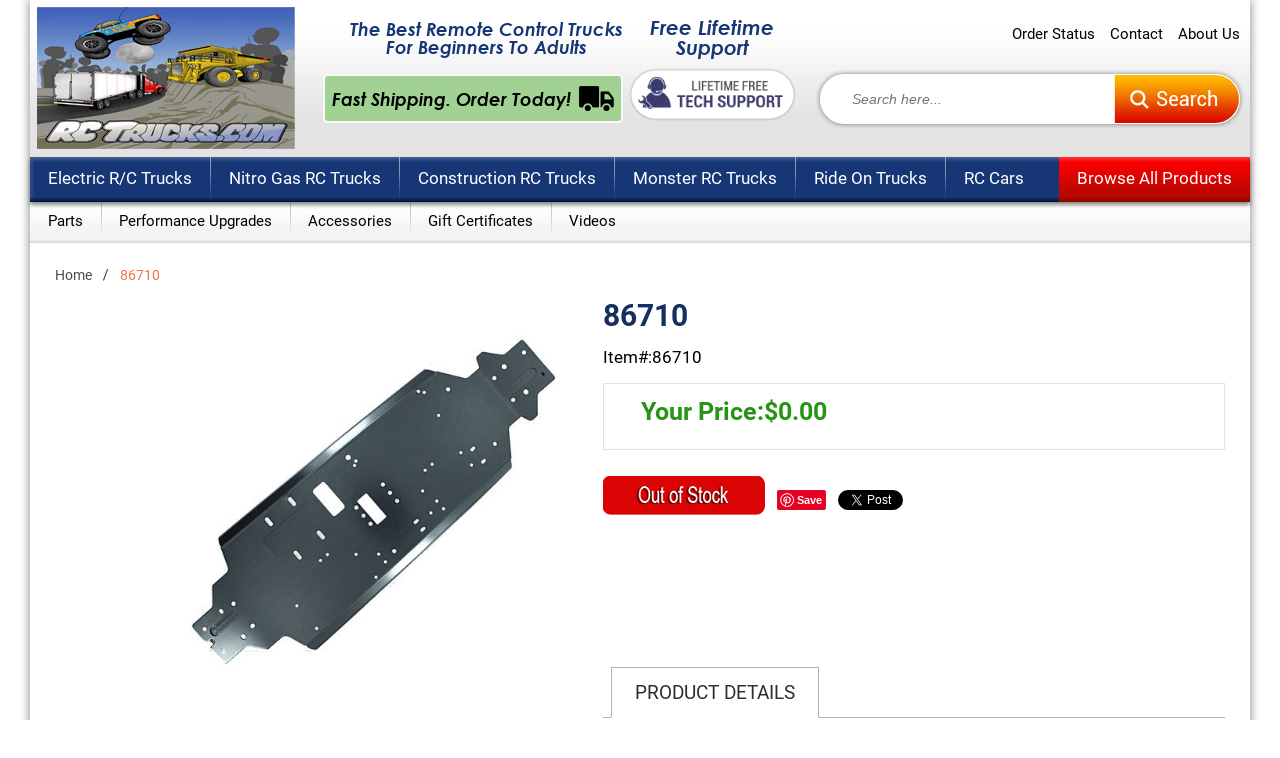

--- FILE ---
content_type: text/html
request_url: https://www.rctrucks.com/86710.html
body_size: 6615
content:
<!DOCTYPE HTML PUBLIC "-//W3C//DTD HTML 4.01 Transitional//EN">
<html><head>
<link rel="image_src" href="https://s.turbifycdn.com/aah/yhst-791114932032490172245822/86710-15.gif" />
<meta property="og:image" content="https://s.turbifycdn.com/aah/yhst-791114932032490172245822/86710-15.gif" />
<meta name="msvalidate.01" content="EE9A3EE0E9FCA3EDB4F406603B91E6BE" /><title>86710 - Spare Parts</title><meta name="keywords" content="86710 86710" /><meta name="Description" content="86710 Aluminum Chassis" /><meta name="robots" content="noodp,noydir"/><style>
.heaer-cart { display: none }
</style>
<meta http-equiv="X-UA-Compatible" content="IE=edge" />
<meta name="viewport" content="user-scalable=no, width=device-width, initial-scale=1, maximum-scale=1.0" />
<link rel="shortcut icon" type="image/ico" href="https://turbifycdn.com/ty/cdn/yhst-791114932032490172245822/favicon.ico" />

<!--[if lt IE 9]>
	<script src="https://turbifycdn.com/ty/cdn/yhst-791114932032490172245822/css3-mediaqueries.js"></script>
    <script type="text/javascript" src="https://turbifycdn.com/ty/cdn/yhst-791114932032490172245822/html5shiv.js"></script>
<![endif]-->
<link href="https://turbifycdn.com/ty/cdn/yhst-791114932032490172245822/merged-css.css" rel="stylesheet" type="text/css" />
<script type="text/javascript" src="https://turbifycdn.com/ty/cdn/yhst-791114932032490172245822/merged-js.js"></script>

<script type="text/javascript">
$(document).ready(function() {

  $('div.expandDiv').expander({
    slicePoint: 80,
    expandSpeed: 0,
    userCollapseText: '- Read Less',
    collapseEffect : 'fadeOut',
    expandEffect : 'fadeIn',
  });
  
});
	$(document).ready(function() {
		$("div[href]").css("cursor","pointer").click(function() {
			location.href = $(this).attr("href");
		});
	});
</script>

<script type="text/javascript">
function readmore(prdid) {
   $("."+prdid).css("display", "none");      
   $("#"+prdid).css("display", "inline-block");
}
function readless(prdid) {
   $("."+prdid).css("display", "inline-block");      
   $("#"+prdid).css("display", "none");
} 
</script>
<script type="application/ld+json">
{
  "@context": "https://schema.org",
  "@type": "Organization",
  "url": "http://www.rctrucks.com/",
  "logo": " https://turbifycdn.com/ty/cdn/yhst-791114932032490172245822/logo.png"
}
</script>
<script type="application/ld+json">
{ "@context" : "http://schema.org",
  "@type" : "Organization",
  "url" : "http://www.rctrucks.com/"
 }
</script>
<script type="application/ld+json">
{ "@context" : "http://schema.org",
  "@type" : "Organization",
  "name" : "Rc trucks",
  "url" : "http://www.rctrucks.com/",
  "sameAs" : [ "https://www.facebook.com/rctrucks/",
    "https://twitter.com/rc_trucks",
    "https://www.pinterest.com/rctrucks"]
}
</script>
<script type="application/ld+json">
{
   "@context": "https://schema.org",
   "@type": "WebSite",
   "url": "https://www.rctrucks.com/",
   "potentialAction": {
     "@type": "SearchAction",
     "target": "https://www.rctrucks.com/search?q={search_term_string}",
     "query-input": "required name=search_term_string"
   }
}
</script>
<!-- You can use Open Graph tags to customize link previews.Learn more: https://developers.facebook.com/docs/sharing/webmasters --><meta property="og:url" content="http://www.rctrucks.com/86710.html" /><meta property="og:type" content="Rctrucks.com" /><meta property="og:title" content="86710" /><meta property="og:description" content="86710 Aluminum Chassis" /><meta property="og:image" content="https://s.turbifycdn.com/aah/yhst-791114932032490172245822/86710-14.gif" /><!--<link rel="canonical" href="https://dev.twitter.com/web/tweet-button">--><link rel="canonical" href="http://www.rctrucks.com/86710.html"><link rel="me" href="https://twitter.com/rc_trucks"><script type="text/javascript" async defer src="https://assets.pinterest.com/js/pinit.js"></script></head><body><div id="wrapper"><div class="container"><div class="container-shadow"><header><div class="header-top"><div class="logo"><a href="index.html"><img src="https://turbifycdn.com/ty/cdn/yhst-791114932032490172245822/logo.png" alt="RCtrucks.com"></a></div><div class="header-top-rgt"><div class="haed-shipping"><h5>The Best Remote Control Trucks For Beginners To Adults</h5><div class="shipping-block"><p>Fast Shipping. Order Today!</p><img src="https://turbifycdn.com/ty/cdn/yhst-791114932032490172245822/shipping.png" alt="shipping"></div></div><div class="free-shiping-image"><div class="call-div"><p class="desk-call">Free Lifetime Support</p><p class="tab-call">Open 24 Hours<a href="tel:+On Sale">Order Today</a></p><p class="mob-call"><a href="tel:1-800-845-3013">Click-to-Call</a></p></div><a href="remote-control-lifetime-technical-support-free.html"><img src="https://turbifycdn.com/ty/cdn/yhst-791114932032490172245822/tech-support-graphic.png" alt="technical-graphics"></a></div><div class="header-rgt-rgt"><div class="top-links"><ul><li><a href="order-status.html">Order Status</a></li><li><a href="contact-us.html">Contact</a></li><li><a href="info.html">About Us</a></li></ul><div class="heaer-cart"><a href="https://order.store.yahoo.net/yhst-791114932032490172245822/cgi-bin/wg-order?yhst-791114932032490172245822">Shopping Cart (<span id="floating_number">0 </span>)</a></div><script type="text/javascript" src="https://turbifycdn.com/ty/cdn/yhst-791114932032490172245822/cookies.js"></script><script type="text/javascript" src="https://turbifycdn.com/ty/cdn/yhst-791114932032490172245822/load-cart.js"></script></div><div class="search-box"><form method="post"  action="https://www.rctrucks.com/nsearch.html"><input type="text" placeholder="Search here..." name="query"><input type="hidden" value="yhst-791114932032490172245822" name="vwcatalog"><input type="submit" value=""></form></div></div></div></div><div class="main-nav"><div id="cssmenu"><ul><li><a href="electic-rc-trucks.html">Electric R/C Trucks</a><ul></ul></li><li><a href="nitro-gas-rc-trucks.html">Nitro Gas RC Trucks</a><ul></ul></li><li><a href="construction-rc-trucks.html">Construction RC Trucks</a><ul></ul></li><li><a href="monster-trucks.html">Monster RC Trucks</a><ul></ul></li><li><a href="ride-on-trucks.html">Ride On Trucks</a><ul></ul></li><li><a href="rc-cars.html">RC Cars</a><ul></ul></li><li><a href="browse-all-product.html">Browse All Products</a></li></ul></div></div><div class="sub-nav"><ul><li><a href="parts.html">Parts</a></li><li><a href="performance-upgrades.html">Performance Upgrades</a></li><li><a href="accessories.html">Accessories</a></li><li><a href="gift-certificates.html">Gift Certificates</a></li><li><a href="videos.html">Videos</a></li></ul></div><div class="mobile-nav"><a class="menu-btn" href="#menu"></a><nav id="menu"><ul><li><a href="parts.html">Parts</a></li><li><a href="performance-upgrades.html">Performance Upgrades</a></li><li><a href="accessories.html">Accessories</a></li><li><a href="gift-certificates.html">Gift Certificates</a></li><li><a href="videos.html">Videos</a></li></ul></nav></div></header><span id="item-page" itemtype="http://schema.org/Product" itemscope><div class="inner-page"><div itemtype="http://data-vocabulary.org/Breadcrumb" itemscope><div class="breadcrumb"><ul><li><a href="index.html" itemprop="url"><span itemprop="title">Home</span></a></li><li><span itemprop="title">86710</span></li></ul></div></div><div class="detail"><form method="post" action="https://order.store.turbify.net/yhst-791114932032490172245822/cgi-bin/wg-order?yhst-791114932032490172245822+86710"><input name="vwitem" type="hidden" value="86710" /><input name="vwcatalog" type="hidden" value="yhst-791114932032490172245822" /><div class="detail-lft"><div class="detail-img-box"><div class="detail-img"><span><a href="https://s.turbifycdn.com/aah/yhst-791114932032490172245822/86710-14.gif" class="example-image-link" data-lightbox="lightbox02"><img src="https://s.turbifycdn.com/aah/yhst-791114932032490172245822/86710-17.gif" width="500" height="500" border="0" hspace="0" vspace="0" alt="86710" itemprop="image" title="86710" /></a></span></div></div><div class="more-imges"></div></div><div class="detail-rgt"><h1 itemprop="name">86710</h1><div class="sku"><span>Item#:</span>86710</div><div class="price-box"><div itemprop="offers" itemscope itemtype="http://schema.org/Offer"><meta content="New" itemprop="itemCondition"/><link href="http://schema.org/OutOfStock" itemprop="availability" /><meta content="USD" itemprop="priceCurrency" /><meta content="86710" itemprop="sku" /><div class="det-price">Your Price:<strong content="0" itemprop="price">$0.00</strong></div></div></div><div class="cart-form"><img src="https://sep.turbifycdn.com/ty/cdn/yhst-791114932032490172245822/out-of-stock.png?t=1749567268&"> </img></div><div class="share-it"><!-- Load Facebook SDK for JavaScript -->
<span>
<a target="_blank" href="https://www.pinterest.com/pin/create/button/">
    <img src="https://assets.pinterest.com/images/pidgets/pinit_fg_en_rect_gray_20.png" alt="pinit_fg_en_rect_gray_20" />
</a>
</span>
<span>
<a href="https://twitter.com/share" class="twitter-share-button" data-via="rc_trucks">Tweet</a>
<script>!function(d,s,id){var js,fjs=d.getElementsByTagName(s)[0],p=/^https:/.test(d.location)?'https':'https';if(!d.getElementById(id)){js=d.createElement(s);js.id=id;js.src=p+'://platform.twitter.com/widgets.js';fjs.parentNode.insertBefore(js,fjs);}}(document, 'script', 'twitter-wjs');</script>
</span>

<div>
	<div id="fb-root"></div>
<script>(function(d, s, id) {
  var js, fjs = d.getElementsByTagName(s)[0];
  if (d.getElementById(id)) return;
  js = d.createElement(s); js.id = id;
  js.src = "//connect.facebook.net/en_GB/sdk.js#xfbml=1&version=v2.6";
  fjs.parentNode.insertBefore(js, fjs);
}(document, 'script', 'facebook-jssdk'));</script>
	<!-- Your share button code -->
	<div class="fb-share-button" data-href="https://developers.facebook.com/docs/plugins/" data-layout="button_count" data-mobile-iframe="true"><a class="fb-xfbml-parse-ignore" target="_blank" href="https://www.facebook.com/sharer/sharer.php?u=https%3A%2F%2Fdevelopers.facebook.com%2Fdocs%2Fplugins%2F&amp;src=sdkpreparse">Share</a></div>
</div></div></div><div class="tabs"><div class="tab-lft"><div id="accordion"></div></div><div class="tab-rgt"><div id="horizontalTab"><ul><li><a href="#tab-1">Product Details</a></li></ul><div id="tab-1"><div class="main-tabs-box" itemprop="description"><p>86710 Aluminum Chassis</p></div></div><div class="cart-form"><img src="https://sep.turbifycdn.com/ty/cdn/yhst-791114932032490172245822/out-of-stock.png?t=1749567268&"> </img></div></div></div></div><input type="hidden" name=".autodone" value="https://www.rctrucks.com/86710.html" /></form></div></div><div class="footer-newsletter">
<h2>Newsletter</h2>
<div class="footer-new-btm">
<div class="news-col1"><p>Join the club today and stay updated with the latest trends, coupons, and giveaways.</p></div>
<div class="news-col2">
<form name="myform" method="post" onSubmit="return validate();" action="https://site.rctrucks.com/newslatter/sign-up.php">
<input name="email" type="text" placeholder="Enter your email">
<input name="submit" type="submit" value="">
</form>
</div>
<div class="news-col3"><p>We respect your privacy</p></div>
</div>
</div></span><footer><div class="footer-top"><div class="footer-links col-1"><h4>Categories</h4><ul><li><a href="electic-rc-trucks.html">Electric Remote Control Trucks R/C</a></li><li><a href="nitro-gas-rc-trucks.html">Nitro Gas Powered Remote Control Trucks</a></li><li><a href="construction-rc-trucks.html">Construction RC Trucks</a></li><li><a href="monster-trucks.html">Remote Control Monster Trucks RC</a></li><li><a href="ride-on-trucks.html">Ride On Trucks</a></li><li><a href="rc-cars.html">Remote Control Cars</a></li><li><a href="2serionbapoc.html">2 Seater Ride On Battery Powered Car For Children To Adults</a></li></ul></div><div class="footer-links col-2"><h4>General</h4><ul><li><a href="parts.html">Parts</a></li><li><a href="performance-upgrades.html">Performance Upgrades</a></li><li><a href="accessories.html">Accessories</a></li><li><a href="gift-certificates.html">Gift Certificates</a></li><li><a href="store-policies.html">Return And Refund Policy</a></li><li><a href="videos.html">Videos</a></li><li><a href="videos.html">This site contains some affiliate links for which we may be compensated</a></li></ul></div><div class="footer-links col-3"><h4>Help</h4><ul><li><a href="order-status.html">Order Status</a></li><li><a href="shipping-costs.html">Shipping Costs</a></li><li><a href="contact-us.html">Contact Us</a></li><li><a href="info.html">About Us</a></li><li><a href="testimonials.html">Testimonials</a></li><li><a href="privacypolicy.html">Privacy Policy</a></li><li><a href="ind.html">Site Map</a></li></ul></div><div class="footer-links col-4"><h4>Connect with</h4><ul class="footer-social"><li><a href="https://twitter.com/rc_trucks" target="_blank"><img src="https://turbifycdn.com/ty/cdn/yhst-791114932032490172245822/twitter-icn.png" alt="twitter"></a></li><li><a href="" target="_blank"><img src="https://turbifycdn.com/ty/cdn/yhst-791114932032490172245822/facebook-icn.png" alt="facebook"></a></li><li><a href="" target="_blank"><img src="https://turbifycdn.com/ty/cdn/yhst-791114932032490172245822/pintrest-icn.png" alt="pintrest"></a></li><li><a href="" target="_blank"><img src="https://turbifycdn.com/ty/cdn/yhst-791114932032490172245822/youtube-icn.png" alt="youtube"></a></li></ul></div><div class="footer-links col-5"><h4>We Accept</h4><ul class="payment-card"><li><img src="https://turbifycdn.com/ty/cdn/yhst-791114932032490172245822/visa.png" alt="visa"></li><li><img src="https://turbifycdn.com/ty/cdn/yhst-791114932032490172245822/master-card.png" alt="master-cars"></li><li><img src="https://turbifycdn.com/ty/cdn/yhst-791114932032490172245822/americn-express.png" alt="america-express"></li><li><img src="https://turbifycdn.com/ty/cdn/yhst-791114932032490172245822/discover.png" alt="discover"></li><!--<li><img src="https://turbifycdn.com/ty/cdn/yhst-791114932032490172245822/paypal.png" alt="paypal"></li>--></ul></div></div><div class="footer-btm"><p>&#169; Copyright <script type="text/javascript">document.write(new Date().getFullYear());</script> RCTrucks.com.</p><p>&#160;All Rights Reserved.</p></div></footer></div></div><script type="text/javascript">
	$("#cssmenu").menumaker({
		title: "Menu",
		format: "multitoggle"
	});
</script>

<script type="text/javascript">
$(document).ready(function(){
    $('nav#menu').mmenu({
        extensions    : [ 'effect-slide-menu', 'pageshadow' ],
        searchfield    : false,
        counters    : false,
        navbar         : {
            title        : 'Menu'
        },
        navbars        : [
            {
                position    : 'top',
                <!--content        : [ 'searchfield' ]-->
               
            }, {
                position    : 'top',
                content        : [
                    'prev',
                    'title',
                    'close'
                ]
            }
        ]
    });
});

</script>

<script type="text/javascript">
$(document).ready(function(){

$('.bxslider').bxSlider({
  auto: true,
  autoControls: true
});

    $('.best-sell-slid').bxSlider({
	//auto: 'false',
    slideWidth: 'auto',
     minSlides: 1,
     maxslides: 4,
     moveSlides: 1,
     infiniteLoop: true,
    //hideControlOnEnd: true,
    slideMargin: 'auto'

  });

  
  $('.onsale-slide').bxSlider({
	//auto: 'false',
    slideWidth: 'auto',
    minSlides: 1,
    maxSlides: 1,
    moveSlides: 1,
	infiniteLoop: true,
    slideMargin: 'auto'
  });
   $('.onsale-slide2').bxSlider({

       minSlides: 5,
       mode: 'vertical',
               infiniteLoop:false,
               hideControlOnEnd:true
       
 });
  $('.accerries').show();
  $('.onsale-slide1').bxSlider({
	//auto: 'false',
    slideWidth: 'auto',
    minSlides: 1,
    maxSlides: 1,
    moveSlides: 1,
	infiniteLoop: true,
    slideMargin: 'auto'
  });
  $('.test-bx').bxSlider({
	auto: 'true',
	mode: 'fade',
	pager: false
	
   
  });

});
</script><script type="text/javascript">
$('#accordion').accordion({
    collapsible:true,

    beforeActivate: function(event, ui) {
         // The accordion believes a panel is being opened
        if (ui.newHeader[0]) {
            var currHeader  = ui.newHeader;
            var currContent = currHeader.next('.ui-accordion-content');
         // The accordion believes a panel is being closed
        } else {
            var currHeader  = ui.oldHeader;
            var currContent = currHeader.next('.ui-accordion-content');
        }
         // Since we've changed the default behavior, this detects the actual status
        var isPanelSelected = currHeader.attr('aria-selected') == 'true';

         // Toggle the panel's header
        currHeader.toggleClass('ui-corner-all',isPanelSelected).toggleClass('accordion-header-active ui-state-active ui-corner-top',!isPanelSelected).attr('aria-selected',((!isPanelSelected).toString()));

        // Toggle the panel's icon
        currHeader.children('.ui-icon').toggleClass('ui-icon-triangle-1-e',isPanelSelected).toggleClass('ui-icon-triangle-1-s',!isPanelSelected);

         // Toggle the panel's content
        currContent.toggleClass('accordion-content-active',!isPanelSelected)    
        if (isPanelSelected) { currContent.slideUp(); }  else { currContent.slideDown(); }

        return false; // Cancel the default action
    }
});
</script>

<script type="text/javascript">
       $(document).ready(function () {
           $('#horizontalTab').responsiveTabs({
               rotate: false,
               startCollapsed: 'accordion',
               collapsible: 'accordion',
               setHash: false,
               //disabled: [3,4],
               activate: function(e, tab) {
                   $('.info').html('Tab <strong>' + tab.id + '</strong> activated!');
               }
           });
       });
   </script>
</div><script type="text/javascript" id="yfc_loader" src="https://turbifycdn.com/store/migration/loader-min-1.0.34.js?q=yhst-791114932032490172245822&ts=1749567267&p=1&h=order.store.turbify.net"></script><script type="text/javascript">var google_tag_params = {ecomm_prodid: "86710",ecomm_pagetype: "product",ecomm_totalvalue: 0};</script><script type="text/javascript">
/* <![CDATA[ */
var google_conversion_id = 875871956;
var google_custom_params = window.google_tag_params;
var google_remarketing_only = true;
/* ]]> */
</script>
<script type="text/javascript" src="//www.googleadservices.com/pagead/conversion.js">
</script>
<noscript>
<div style="display:inline;">
<img height="1" width="1" style="border-style:none;" alt="" src="//googleads.g.doubleclick.net/pagead/viewthroughconversion/875871956/?value=0&amp;guid=ON&amp;script=0"/>
</div>
</noscript></body>
<script type="text/javascript">
csell_env = 'ue1';
 var storeCheckoutDomain = 'order.store.turbify.net';
</script>

<script type="text/javascript">
  function toOSTN(node){
    if(node.hasAttributes()){
      for (const attr of node.attributes) {
        node.setAttribute(attr.name,attr.value.replace(/(us-dc1-order|us-dc2-order|order)\.(store|stores)\.([a-z0-9-]+)\.(net|com)/g, storeCheckoutDomain));
      }
    }
  };
  document.addEventListener('readystatechange', event => {
  if(typeof storeCheckoutDomain != 'undefined' && storeCheckoutDomain != "order.store.turbify.net"){
    if (event.target.readyState === "interactive") {
      fromOSYN = document.getElementsByTagName('form');
        for (let i = 0; i < fromOSYN.length; i++) {
          toOSTN(fromOSYN[i]);
        }
      }
    }
  });
</script>
<script type="text/javascript">
// Begin Store Generated Code
 </script> <script type="text/javascript" src="https://s.turbifycdn.com/lq/ult/ylc_1.9.js" ></script> <script type="text/javascript" src="https://s.turbifycdn.com/ae/lib/smbiz/store/csell/beacon-a9518fc6e4.js" >
</script>
<script type="text/javascript">
// Begin Store Generated Code
 csell_page_data = {}; csell_page_rec_data = []; ts='TOK_STORE_ID';
</script>
<script type="text/javascript">
// Begin Store Generated Code
function csell_GLOBAL_INIT_TAG() { var csell_token_map = {}; csell_token_map['TOK_SPACEID'] = '2022276099'; csell_token_map['TOK_URL'] = ''; csell_token_map['TOK_STORE_ID'] = 'yhst-791114932032490172245822'; csell_token_map['TOK_ITEM_ID_LIST'] = '86710'; csell_token_map['TOK_ORDER_HOST'] = 'order.store.turbify.net'; csell_token_map['TOK_BEACON_TYPE'] = 'prod'; csell_token_map['TOK_RAND_KEY'] = 't'; csell_token_map['TOK_IS_ORDERABLE'] = '1';  c = csell_page_data; var x = (typeof storeCheckoutDomain == 'string')?storeCheckoutDomain:'order.store.turbify.net'; var t = csell_token_map; c['s'] = t['TOK_SPACEID']; c['url'] = t['TOK_URL']; c['si'] = t[ts]; c['ii'] = t['TOK_ITEM_ID_LIST']; c['bt'] = t['TOK_BEACON_TYPE']; c['rnd'] = t['TOK_RAND_KEY']; c['io'] = t['TOK_IS_ORDERABLE']; YStore.addItemUrl = 'http%s://'+x+'/'+t[ts]+'/ymix/MetaController.html?eventName.addEvent&cartDS.shoppingcart_ROW0_m_orderItemVector_ROW0_m_itemId=%s&cartDS.shoppingcart_ROW0_m_orderItemVector_ROW0_m_quantity=1&ysco_key_cs_item=1&sectionId=ysco.cart&ysco_key_store_id='+t[ts]; } 
</script>
<script type="text/javascript">
// Begin Store Generated Code
function csell_REC_VIEW_TAG() {  var env = (typeof csell_env == 'string')?csell_env:'prod'; var p = csell_page_data; var a = '/sid='+p['si']+'/io='+p['io']+'/ii='+p['ii']+'/bt='+p['bt']+'-view'+'/en='+env; var r=Math.random(); YStore.CrossSellBeacon.renderBeaconWithRecData(p['url']+'/p/s='+p['s']+'/'+p['rnd']+'='+r+a); } 
</script>
<script type="text/javascript">
// Begin Store Generated Code
var csell_token_map = {}; csell_token_map['TOK_PAGE'] = 'p'; csell_token_map['TOK_CURR_SYM'] = '$'; csell_token_map['TOK_WS_URL'] = 'https://yhst-791114932032490172245822.csell.store.turbify.net/cs/recommend?itemids=86710&location=p'; csell_token_map['TOK_SHOW_CS_RECS'] = 'false';  var t = csell_token_map; csell_GLOBAL_INIT_TAG(); YStore.page = t['TOK_PAGE']; YStore.currencySymbol = t['TOK_CURR_SYM']; YStore.crossSellUrl = t['TOK_WS_URL']; YStore.showCSRecs = t['TOK_SHOW_CS_RECS']; </script> <script type="text/javascript" src="https://s.turbifycdn.com/ae/store/secure/recs-1.3.2.2.js" ></script> <script type="text/javascript" >
</script>
</html>
<!-- html102.prod.store.e1a.lumsb.com Thu Jan 15 14:59:40 PST 2026 -->


--- FILE ---
content_type: application/javascript;charset=utf-8
request_url: https://turbifycdn.com/ty/cdn/yhst-791114932032490172245822/load-cart.js
body_size: 691
content:
function writecart(){
	var cart_empty = '';
	var cookie_raw_data = readCookie ('IL-Floating-Cart');
	if (cookie_raw_data) {
		var cookie_vars = cookie_raw_data.split ('&&&');
	
		if ((cookie_vars[0] > 0) && (cookie_vars[1] > 0)) {
			document.getElementById('floating_number').innerHTML = cookie_vars[0];
			//document.getElementById('floating_number').innerHTML = cookie_vars[0];
			//document.getElementById('floating_total').innerHTML = '$' + cookie_vars[1];
		} else {
			cart_empty = 'true';
		}
	} else {
		cart_empty = 'true';
	}
	
	if (cart_empty == 'true')
	{
			document.getElementById('floating_number').innerHTML = "0";
			//document.getElementById('floating_number').innerHTML = "0";
		//document.getElementById('floating_total').innerHTML = "$0.00";
	}
	
	setTimeout("writecart()", 1000)
}
writecart();